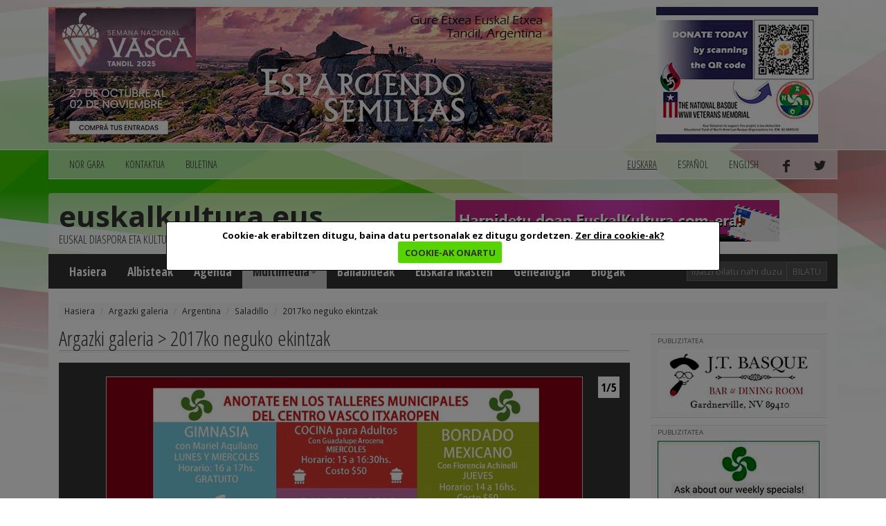

--- FILE ---
content_type: text/html; charset=utf-8
request_url: https://www.euskalkultura.eus/euskara/argazki-galeria/argentina/saladillo/2017ko-neguko-ekintzak/
body_size: 5139
content:
<!DOCTYPE html>
<html lang="eu">
<head>
	
<meta property="og:title" content="2017ko neguko ekintzak" />
<meta property="og:type" content="article" />
<meta property="og:url" content="https://www.euskalkultura.eus/euskara/argazki-galeria/argentina/saladillo/2017ko-neguko-ekintzak" />
<meta property="og:image" content="https://www.euskalkultura.eus/fitxategiak/irudiak/galeriak/911/01-saladillo-2017-neguko-akt.jpg" />
<meta property="og:site_name" content="Euskal kultura" />
<meta property="og:description" content="2017ko neguko ekintzak Itxaropen Euskal Etxean
" />

<meta http-equiv="Content-Type" content="text/html; charset=utf-8" />
<meta name="viewport" content="width=device-width, initial-scale=1.0" />
<meta http-equiv="content-language" content="eu" />
<meta name="description" content="" />
<meta name="copyright" content="2014 euskalkultura.eus" />
<meta name="keywords" content="" />
<meta name="Distribution" content="Global" />
<meta name="Revisit" content="7 days" />
<meta name="Robots" content="All" />
<link rel="author" content="iametza interaktiboa" href="mailto:info@iametza.com" title="iametza interaktiboarekin harremanetan jarri" />
<link rel="shortcut icon" type="image/x-icon" href="https://www.euskalkultura.eus/favicon.ico" />

<title>Euskal kultura - Argazki galeria</title>

<!--link rel="stylesheet/less" href="https://www.euskalkultura.eus/less/bootstrap.less" type="text/css" /-->
<!--link rel="stylesheet/less" href="https://www.euskalkultura.eus/less/responsive-utilities.less" type="text/css" /-->
<!--script src="https://www.euskalkultura.eus/js/less-1.3.3.min.js"></script-->
<!--append ‘#!watch’ to the browser URL, then refresh the page. -->

<link href="https://www.euskalkultura.eus/css/bootstrap.min.css" rel="stylesheet" />
<link href="https://www.euskalkultura.eus/css/style.css?v=1.2" rel="stylesheet" />
<link type="text/css" rel="stylesheet" href="https://www.euskalkultura.eus/js/venobox/venobox.min.css" media="screen" />
<link type="text/css" rel="stylesheet" href="https://www.euskalkultura.eus/css/cookiecuttr.css" media="all" />

<!-- HTML5 shim, for IE6-8 support of HTML5 elements eta responsive -->
<!--[if lt IE 9]>
<script src="https://www.euskalkultura.eus/js/html5shiv.js"></script>
<script src="https://www.euskalkultura.eus/js/respond.js"></script>
<![endif]-->

<!-- Google Fonts -->
<link href='https://fonts.googleapis.com/css?family=Open+Sans+Condensed:300,700' rel='stylesheet' type='text/css' />
<link href='https://fonts.googleapis.com/css?family=Open+Sans:400,700,800' rel='stylesheet' type='text/css' />

<script async='async' src='https://www.googletagservices.com/tag/js/gpt.js'></script>
<script>
  var googletag = googletag || {};
  googletag.cmd = googletag.cmd || [];
</script>

<script type="text/javascript" src="https://www.euskalkultura.eus/js/jquery-1.11.1.min.js?v=1.2">"></script>
<script type="text/javascript" src="https://www.euskalkultura.eus/js/bootstrap.min.js?v=1.2">"></script>
<script type="text/javascript" src="https://www.euskalkultura.eus/js/jquery.cookie.js?v=1.2">"></script>
<script type="text/javascript" src="https://www.euskalkultura.eus/js/jquery.cookiecuttr.js?v=1.2">"></script>
<script type="text/javascript" src="https://www.euskalkultura.eus/js/venobox/venobox.min.js?v=1.2">"></script>
<script type="text/javascript" src="https://www.euskalkultura.eus/euskara/jquery/orokorra.js?v=1.2"></script>

<script type="text/javascript" src="https://www.euskalkultura.eus/euskara/jquery/cookie.js?v=1.2"></script>

</head>

<body>
	
<div class="goiko_publi">
	<div class="container">
		<!-- Publi -->
		<div class="row clearfix">
						<div class="col-md-9 column">
				<div class="banner">
        <a href="https://semanavasca2025.com.ar" target="_blank" rel="nofollow">
    
        <img src="https://www.euskalkultura.eus/fitxategiak/irudiak/bannerrak/tandil-2025-euskal-aste-nazionala-handia-2.jpg" alt="" />
    
        </a>
    </div>
			</div>
			
						<div class="col-md-3 column">
				<div class="banner">
        <a href="https://nabasque.eus/wwii_memorial.html#donate" target="_blank" rel="nofollow">
    
        <img src="https://www.euskalkultura.eus/fitxategiak/irudiak/bannerrak/beteranoak-mantxeta-gaineko-txikia.jpg" alt="" />
    
        </a>
    </div>
			</div>
					</div><!-- /Publi -->
	</div>
</div>

<div class="fondoa">
	<div class="container">
		
<!-- Lehenengo menua -->
<div class="row clearfix">
	<div class="col-md-12 column">
		<nav class="navbar navbar-default navbar menua1" role="navigation">
			<div class="navbar-header">
				<button type="button" class="navbar-toggle" data-toggle="collapse" data-target="#bs-example-navbar-collapse-1"> <span class="sr-only">Toggle navigation</span><span class="icon-bar"></span><span class="icon-bar"></span><span class="icon-bar"></span></button>
			</div>

			<div class="collapse navbar-collapse" id="bs-example-navbar-collapse-1">
				<ul class="nav navbar-nav">
					<li><a href="https://www.euskalkultura.eus/euskara/nor-gara">NOR GARA</a></li>
					<li><a href="https://www.euskalkultura.eus/euskara/kontaktua">KONTAKTUA</a></li>
					<li><a href="https://www.euskalkultura.eus/euskara/buletina">BULETINA</a></li>
									</ul>

				<ul class="nav navbar-nav navbar-right">
										<li class="active"><a href="#">euskara</a></li>
										<li><a href="https://www.euskalkultura.eus/espanol/galeria-de-fotos/argentina/saladillo/actividades-invierno-2017">español</a></li>
										<li><a href="https://www.euskalkultura.eus/english/photo-gallery/argentina/saladillo/2017-winter-activities">english</a></li>
										<li><a href="https://www.facebook.com/euskalkultura" target="_blank"><img src="https://www.euskalkultura.eus/img/facebook.png" alt="facebook" /></a></li>
					<li><a href="https://twitter.com/euskalkulturaEU" target="_blank"><img src="https://www.euskalkultura.eus/img/twitter.png" alt="twitter" /></a></li>
									</ul>
			</div>
		</nav>
	</div>
</div>
<!-- /Lehenengo menua -->

<!-- Burua -->
<div class="row clearfix">
	<div class="col-md-12 column">
		<div class="burua">
			<div class="row clearfix">
				<div class="col-md-6 column">
					<h1 class="logo"><a href="https://www.euskalkultura.eus/euskara/">euskalkultura.eus</a></h1>
					<p>euskal diaspora eta kultura</p>
				</div>

				<div class="col-md-6 column">
					<div class="banner">
        <a href="https://euskalkultura.eus/euskara/buletina/altan-eman" target="_self" rel="nofollow">
    
        <img src="https://www.euskalkultura.eus/fitxategiak/irudiak/bannerrak/harpidetu.jpeg" alt="" />
    
        </a>
    </div>
				</div>
			</div>
		</div>
	</div>
</div>
<!-- /Burua -->

<!-- Menu nagusia -->
<div class="row edukia kendu">
	<div class="col-md-12 column">
		<nav class="navbar navbar-default menua2" role="navigation">
			<div class="navbar-header">
				<button type="button" class="navbar-toggle" data-toggle="collapse" data-target="#bs-example-navbar-collapse-2"> <span class="sr-only">Toggle navigation</span><span class="icon-bar"></span><span class="icon-bar"></span><span class="icon-bar"></span></button>
			</div>

			<div class="collapse navbar-collapse" id="bs-example-navbar-collapse-2">
				<ul class="nav navbar-nav">
					<li><a href="https://www.euskalkultura.eus/euskara/">Hasiera</a></li>
					<li><a href="https://www.euskalkultura.eus/euskara/albisteak">Albisteak</a></li>

                    					<li><a href="https://www.euskalkultura.eus/euskara/agenda">Agenda</a></li>
                    
                    <li class="dropdown active">
						<a href="https://www.euskalkultura.eus/euskara/argazki-galeria" class="dropdown-toggle" data-toggle="dropdown">Multimedia<strong class="caret"></strong></a>
						<ul class="dropdown-menu">
							<li class="active"><a href="https://www.euskalkultura.eus/euskara/argazki-galeria">Argazki galeria</a></li>
							<li><a href="https://www.euskalkultura.eus/euskara/bideoak">Bideoak</a></li>
						</ul>
					</li>
					<li><a href="https://www.euskalkultura.eus/euskara/baliabideak">Baliabideak</a></li>
					<li><a href="https://www.euskalkultura.eus/euskara/euskara-ikasten">Euskara ikasten</a></li>
					<li><a href="https://www.euskalkultura.eus/euskara/genealogia">Genealogia</a></li>

										<li><a href="https://www.euskalkultura.eus/euskara/blogak">Blogak</a></li>
									</ul>

				<ul class="nav navbar-nav navbar-right">
					<form class="navbar-form navbar-left" role="search" method="get" action="https://www.euskalkultura.eus/euskara/bilatzailea">
						<div class="form-group">
							<input class="form-control bila_textfield" type="text" name="q" placeholder="idatzi bilatu nahi duzuna" />
						</div>

						<button type="submit" class="btn btn-default bila_botoia">Bilatu</button>
					</form>
				</ul>
			</div>
		</nav>
	</div>
</div>
<!-- /Menu nagusia -->
		
				<!-- Apurrak -->
		<div class="row clearfix edukia">
			<div class="col-md-12 column">
				<ol class="breadcrumb apurrak">
										<li><a href="https://www.euskalkultura.eus/euskara">Hasiera</a></li>
										<li><a href="https://www.euskalkultura.eus/euskara/argazki-galeria/">Argazki galeria</a></li>
										<li><a href="https://www.euskalkultura.eus/euskara/argazki-galeria/argentina/">Argentina</a></li>
										<li><a href="https://www.euskalkultura.eus/euskara/argazki-galeria/argentina/saladillo/">Saladillo</a></li>
										<li class="active"><a href="https://www.euskalkultura.eus/euskara/argazki-galeria/argentina/saladillo/2017ko-neguko-ekintzak/">2017ko neguko ekintzak</a></li>
									</ol>
			</div>
		</div>
		<!-- /Apurrak -->
		
		<!-- Edukia -->
		<div class="row clearfix edukia">
			<div class="col-md-12 column">
				<div class="row clearfix">
					<!-- Kol 1 -->
					<div class="col-md-9 column">
								
							<div id="fb-root"></div>
<script>(function(d, s, id) {
  var js, fjs = d.getElementsByTagName(s)[0];
  if (d.getElementById(id)) return;
  js = d.createElement(s); js.id = id;
  js.src = "//connect.facebook.net/eu_ES/sdk.js#xfbml=1&appId=584099091682252&version=v2.0";
  fjs.parentNode.insertBefore(js, fjs);
}(document, 'script', 'facebook-jssdk'));</script>

<script>!function(d,s,id){var js,fjs=d.getElementsByTagName(s)[0],p=/^http:/.test(d.location)?'http':'https';if(!d.getElementById(id)){js=d.createElement(s);js.id=id;js.src=p+'://platform.twitter.com/widgets.js';fjs.parentNode.insertBefore(js,fjs);}}(document, 'script', 'twitter-wjs');</script>

<!-- Owl Carousel Assets -->
<link href="https://www.euskalkultura.eus/js/owl-carousel/owl.carousel.css" rel="stylesheet" />
<link href="https://www.euskalkultura.eus/js/owl-carousel/owl.theme.css" rel="stylesheet" />

<link href="https://www.euskalkultura.eus/css/karrusel.css" rel="stylesheet" />

<script type="text/javascript" src="https://www.euskalkultura.eus/js/owl-carousel/owl.carousel.min.js"></script>
<script type="text/javascript">
$(document).ready(function() {
 
  owl = $("#owl-karrusel");
  
  owl.owlCarousel({
 
      //autoPlay: 4000,
      //stopOnHover: true,
      navigation : false,
      pagination : false,
      slideSpeed : 400,
      paginationSpeed : 400,
      singleItem: true,
      rewindNav: false,
      afterAction: akzioan
 
      // "singleItem:true" is a shortcut for:
      // items : 1, 
      // itemsDesktop : false,
      // itemsDesktopSmall : false,
      // itemsTablet: false,
      // itemsMobile : false
 
  });
  
// set Custom event for NEXT custom control
$(".next-owl").click(function (event) {
	event.preventDefault();
	
	owl.trigger('owl.next');
});

// set Custom event for PREV custom control
$(".prev-owl").click(function (event) {
	event.preventDefault();
	
	owl.trigger('owl.prev');
});

function akzioan () {
  var unekoa = this.owl.currentItem + 1;
  
  $(".prev-owl").show ();
  $(".next-owl").show ();
  
  if (unekoa == 1) {
    $(".prev-owl").hide ();
  }
  else if (unekoa == this.owl.owlItems.length){
    $(".next-owl").hide ();
  }
}
 
});
</script>

<h2 class="h2">Argazki galeria &gt; 2017ko neguko ekintzak</h2>


<!--Multimedia-->
<div class="row clearfix multimedia">
	<div class="col-md-12 column">
		<a href="#" class="prev-owl"><img src="https://www.euskalkultura.eus/img/aurrekoa-multi.png" alt="prev" /></a>
		<a href="#" class="next-owl"><img src="https://www.euskalkultura.eus/img/hurrengoa-multi.png" alt="next" /></a>
		
		<div id="owl-karrusel" class="owl-carousel owl-theme karrusel">
						<div class="item">
				<div class="bisore-indizea">1/5</div>
				
				<div class="bisore-testua">
					<a href="https://www.euskalkultura.eus/euskara/argazki-galeria/argentina/saladillo/2017ko-neguko-ekintzak/itxaropen-euskal-etxeko-ekintzak">Itxaropen Euskal Etxeko ekintzak</a>
					<br />(<a style="font-size:90%;" href="https://www.euskalkultura.eus/euskara/argazki-galeria/argentina/saladillo/2017ko-neguko-ekintzak/itxaropen-euskal-etxeko-ekintzak">Segi irakurtzen</a>)
				</div>

				<a href="https://www.euskalkultura.eus/euskara/argazki-galeria/argentina/saladillo/2017ko-neguko-ekintzak/itxaropen-euskal-etxeko-ekintzak"><img src="https://www.euskalkultura.eus/fitxategiak/irudiak/galeriak/911/01-saladillo-2017-neguko-akt.jpg" alt="Itxaropen Euskal Etxeko ekintzak" /></a>
			</div>
						<div class="item">
				<div class="bisore-indizea">2/5</div>
				
				<div class="bisore-testua">
					<a href="https://www.euskalkultura.eus/euskara/argazki-galeria/argentina/saladillo/2017ko-neguko-ekintzak/txapeldunak">Txapeldunak</a>
					<br />(<a style="font-size:90%;" href="https://www.euskalkultura.eus/euskara/argazki-galeria/argentina/saladillo/2017ko-neguko-ekintzak/txapeldunak">Segi irakurtzen</a>)
				</div>

				<a href="https://www.euskalkultura.eus/euskara/argazki-galeria/argentina/saladillo/2017ko-neguko-ekintzak/txapeldunak"><img src="https://www.euskalkultura.eus/fitxategiak/irudiak/galeriak/911/00-saladillo-2017-neguko-akt.jpg" alt="Txapeldunak" /></a>
			</div>
						<div class="item">
				<div class="bisore-indizea">3/5</div>
				
				<div class="bisore-testua">
					<a href="https://www.euskalkultura.eus/euskara/argazki-galeria/argentina/saladillo/2017ko-neguko-ekintzak/zine-emanaldia">Zine emanaldia</a>
					<br />(<a style="font-size:90%;" href="https://www.euskalkultura.eus/euskara/argazki-galeria/argentina/saladillo/2017ko-neguko-ekintzak/zine-emanaldia">Segi irakurtzen</a>)
				</div>

				<a href="https://www.euskalkultura.eus/euskara/argazki-galeria/argentina/saladillo/2017ko-neguko-ekintzak/zine-emanaldia"><img src="https://www.euskalkultura.eus/fitxategiak/irudiak/galeriak/911/02-saladillo-2017-neguko-akt.jpg" alt="Zine emanaldia" /></a>
			</div>
						<div class="item">
				<div class="bisore-indizea">4/5</div>
				
				<div class="bisore-testua">
					<a href="https://www.euskalkultura.eus/euskara/argazki-galeria/argentina/saladillo/2017ko-neguko-ekintzak/buenos-airesko-bandera">Buenos Airesko bandera</a>
					<br />(<a style="font-size:90%;" href="https://www.euskalkultura.eus/euskara/argazki-galeria/argentina/saladillo/2017ko-neguko-ekintzak/buenos-airesko-bandera">Segi irakurtzen</a>)
				</div>

				<a href="https://www.euskalkultura.eus/euskara/argazki-galeria/argentina/saladillo/2017ko-neguko-ekintzak/buenos-airesko-bandera"><img src="https://www.euskalkultura.eus/fitxategiak/irudiak/galeriak/911/03-saladillo-2017-neguko-akt.jpg" alt="Buenos Airesko bandera" /></a>
			</div>
						<div class="item">
				<div class="bisore-indizea">5/5</div>
				
				<div class="bisore-testua">
					<a href="https://www.euskalkultura.eus/euskara/argazki-galeria/argentina/saladillo/2017ko-neguko-ekintzak/dantza-tailerra">Dantza tailerra</a>
					<br />(<a style="font-size:90%;" href="https://www.euskalkultura.eus/euskara/argazki-galeria/argentina/saladillo/2017ko-neguko-ekintzak/dantza-tailerra">Segi irakurtzen</a>)
				</div>

				<a href="https://www.euskalkultura.eus/euskara/argazki-galeria/argentina/saladillo/2017ko-neguko-ekintzak/dantza-tailerra"><img src="https://www.euskalkultura.eus/fitxategiak/irudiak/galeriak/911/04-saladillo-2017-neguko-akt.jpg" alt="Dantza tailerra" /></a>
			</div>
					</div>
	</div>
</div>
<!--/Multimedia-->

<hr />

<div class="partekatualbistea">
	<div class="fb-like" data-href="https://www.euskalkultura.eus/euskara/argazki-galeria/argentina/saladillo/2017ko-neguko-ekintzak/" data-layout="button_count" data-action="like" data-show-faces="false" data-share="false"></div>
	<div class="partekatu-twitter"><a href="https://twitter.com/share" class="twitter-share-button" data-url="https://www.euskalkultura.eus/euskara/argazki-galeria/argentina/saladillo/2017ko-neguko-ekintzak/" data-text="2017ko neguko ekintzak" data-lang="eu">Tweet</a></div>
</div>

<div class="botoiak">
	<a class="venobox" data-vbtype="iframe" href="https://www.euskalkultura.eus/euskara/lagun-bati-bidali?atala=galeriak&id=911" target="_blank" title="Lagun bati bidali">
		<div class="bidali">
			<div class="ikono-bidali"><img src="https://www.euskalkultura.eus/img/bidali.png" alt="Lagun bati bidali" /> Lagun bati bidali</div>
			<div class="kontatu">0</div>
			<div style="clear: both;"></div>
		</div>
	</a>
	
	<a class="venobox" data-vbtype="iframe" href="https://www.euskalkultura.eus/euskara/komentarioa-gehitu?atala=galeriak&id=911" target="_blank" title="Komentarioa gehitu">
		<div class="iruzkina">
			<div class="ikono-iruzkina"><img src="https://www.euskalkultura.eus/img/iruzkina.png" alt="Komentarioa gehitu" /> Komentarioa gehitu</div>
			<div class="kontatu">0</div>
			<div style="clear: both;"></div>
		</div>
	</a>
	
	<div style="clear: both;"></div>
</div>

<hr/>



							
											</div>
					<!-- /Kol 1 -->
					
					<!-- Kol 2 -->
<div class="col-md-3 column">
	
<!-- publi -->
<div class="publizitatea">
    <p>PUBLIZITATEA</p>
    
    <div class="banner">
        <a href="http://jtbasquenv.com/" target="_blank" rel="nofollow">
    
        <img src="https://www.euskalkultura.eus/fitxategiak/irudiak/bannerrak/jtbasquenv.gif" alt="" />
    
        </a>
    </div>
</div>
<!-- /publi -->
<!-- publi -->
<div class="publizitatea">
    <p>PUBLIZITATEA</p>
    
    <div class="banner">
        <a href="https://centrobasco.net/" target="_blank" rel="nofollow">
    
        <img src="https://www.euskalkultura.eus/fitxategiak/irudiak/bannerrak/bannerra-centro-basco-234-x-137-4.jpg" alt="" />
    
        </a>
    </div>
</div>
<!-- /publi -->
<!-- publi -->
<div class="publizitatea">
    <p>PUBLIZITATEA</p>
    
    <div class="banner">
        <a href="https://www.e.leclerc/mag/e-leclerc-express-osses" target="_blank" rel="nofollow">
    
        <img src="https://www.euskalkultura.eus/fitxategiak/irudiak/bannerrak/bannerra-leclerc-2025.jpg" alt="" />
    
        </a>
    </div>
</div>
<!-- /publi -->
<!-- publi -->
<div class="publizitatea">
    <p>PUBLIZITATEA</p>
    
    <div class="banner">
        <a href="https://saffron.com/" target="_blank" rel="nofollow">
    
        <img src="https://www.euskalkultura.eus/fitxategiak/irudiak/bannerrak/vanilla-saffron-imports.jpeg" alt="" />
    
        </a>
    </div>
</div>
<!-- /publi -->
<!-- publi -->
<div class="publizitatea">
    <p>PUBLIZITATEA</p>
    
    <div class="banner">
        <a href="https://www.etxepare.eus/eu" target="_blank" rel="nofollow">
    
        <img src="https://www.euskalkultura.eus/fitxategiak/irudiak/bannerrak/etxepare-euskal-institutua.gif" alt="" />
    
        </a>
    </div>
</div>
<!-- /publi -->

<!-- Irakurrienak -->
<h2 class="h2"><a href="https://www.euskalkultura.eus/euskara/irakurrienak">Irakurrienak</a></h2>

<ul class="lista_irakurrienak">
		<li>2026/01/16<br/><a href="https://www.euskalkultura.eus/euskara/albisteak/buletin-ofizialak-euskal-etxeen-2025-deialdi-orokorraren-ebazpena-argitaratu-du-ikusi-euskal-etxeak-eta-kopuruak">Buletin Ofizialak Euskal Etxeen 2025 Deialdi Orokorraren Ebazpena argitaratu du: ikusi Euskal Etxeak eta kopuruak</a></li>
	</ul>
<!-- /Irakurrienak -->

<!-- Erantzunak -->
<h2 class="h2">Azken komentarioak</h2>

<div class="erantzunak">
	<ul class="lista_erantzunak">
				<li>
			<a href="https://www.euskalkultura.eus/euskara/albisteak/diasporako-ahobizi-eta-belarriprestek-euren-harri-koskorra-ekarri-diote-2025-euskaraldiari-munduko-hainbat-lekutatik#i12660">Euskaraldia</a>
			<br /><strong>Sonia</strong>
			
						<br /><strong>Durango</strong>
														
			<br />2025/05/30		</li>
				<li>
			<a href="https://www.euskalkultura.eus/euskara/albisteak/euskara-eta-erritmo-latinoamerikarrak-bateginik-habanan-tiktara-zarauztarrekin-jazz-plaza-nazioarteko-jaialdian#i12615">Informazioa gehitzea</a>
			<br /><strong>Aritz</strong>
			
						<br /><strong>Donostia</strong>
														
			<br />2025/02/20		</li>
				<li>
			<a href="https://www.euskalkultura.eus/euskara/albisteak/33-urteren-ondoren-euskal-aste-nazionala-tandilgo-gure-etxera-itzuliko-da-prestakizunak-aurrera-abiada-onean#i12612">Euskal Astea Tandilen</a>
			<br /><strong>Sonia</strong>
			
						<br /><strong>Durango, Bizkaia</strong>
														
			<br />2025/02/18		</li>
				<li>
			<a href="https://www.euskalkultura.eus/euskara/albisteak/aeb-hauteskundeak-katherine-bidegaray-juje-euskaraduna-hautatu-dute-montanan-estatuko-gorte-goreneko-kide#i12565">Elkarrizketa galdea</a>
			<br /><strong>Jose Luis Aizpuru</strong>
			
						<br /><strong>Hendaia, Lapurdi</strong>
														
			<br />2024/11/15		</li>
				<li>
			<a href="https://www.euskalkultura.eus/euskara/albisteak/baionak-bestak-frantziako-euskal-etxeen-bilgarri-izan-dira-beste-urte-batez-senidetasun-bazkarian-uztailaren-13an#i12488">FET</a>
			<br /><strong>Benoît Etcheverry</strong>
			
						<br /><strong>Baiona</strong>
														
			<br />2024/07/18		</li>
			</ul>
</div>
<!-- /Erantzunak -->
</div>
<!-- /Kol 2 -->
				</div>
			</div>
		</div>
		<!-- /Edukia -->
		
		
<!-- Oina -->
<div class="row clearfix oina">
	<div class="col-md-4 column">
		<p class="copi">© 2014 - 2019 Basque Heritage Elkartea</p>
		
		<p><span>Bera Bera 73</span><br />
<span>20009 Donostia / San Sebasti&aacute;n</span><br />
<span>Tel: (+34) 943 316170</span><br />
<span>Email: info@euskalkultura.eus</span></p>
		
		<ul class="lista_oina">
			<li><a href="https://www.euskalkultura.eus/euskara/webgune-mapa">WEBGUNE MAPA</a></li>
			<li>|</li>
			<li><a href="https://www.euskalkultura.eus/euskara/irisgarritasuna">IRISGARRITASUNA</a></li>
			<li>|</li>
			<li><a href="https://www.euskalkultura.eus/euskara/lege-oharra">LEGE OHARRA</a></li>
			<li>|</li>
			<li><a href="https://www.euskalkultura.eus/euskara/kontaktua">KONTAKTUA</a></li>
		</ul>
	</div>
	<div class="col-md-8 column" style="padding-top:40px;text-align:right;">
		<a href="http://www.euskadi.eus/" target="_blank"><img src="https://www.euskalkultura.eus/img/banner/jaurlaritza.jpg" alt="jaurlaritza" /></a>
		<a href="http://www.gipuzkoa.eus/" target="_blank"><img src="https://www.euskalkultura.eus/img/banner/orain-gipuzkoa.jpg" alt="gipuzkoa" /></a>
		<a href="http://www.bizkaia.eus/" target="_blank"><img src="https://www.euskalkultura.eus/img/banner/bizkaia.jpg" alt="bizkaia" /></a>
	</div>
</div>
	</div>
</div>

</body>
</html>


--- FILE ---
content_type: text/html; charset=utf-8
request_url: https://www.euskalkultura.eus/euskara/jquery/cookie.js?v=1.2
body_size: 551
content:
$(document).ready(function() {

    $.cookieCuttr ({
		cookieAnalytics: false,
		cookiePolicyLink: "https://www.euskalkultura.eus/euskara/zer-dira-cookie-ak",
		cookieMessage: "Cookie-ak erabiltzen ditugu, baina datu pertsonalak ez ditugu gordetzen. <a href=\"{{cookiePolicyLink}}\">Zer dira cookie-ak?</a>",
		cookieAcceptButtonText: "COOKIE-AK ONARTU",
		cookieOverlayEnabled: true
	});
    
});

(function(i,s,o,g,r,a,m){i['GoogleAnalyticsObject']=r;i[r]=i[r]||function(){
(i[r].q=i[r].q||[]).push(arguments)},i[r].l=1*new Date();a=s.createElement(o),
m=s.getElementsByTagName(o)[0];a.async=1;a.src=g;m.parentNode.insertBefore(a,m)
})(window,document,'script','//www.google-analytics.com/analytics.js','ga');

if (jQuery.cookie('cc_cookie_accept') == "cc_cookie_accept") {
ga('create', 'UA-4563781-1', 'auto');
ga('send', 'pageview');

ga('create', 'UA-54354808-1', 'auto', {'name':'euskalkultura2014'});
ga('euskalkultura2014.send', 'pageview');
}




--- FILE ---
content_type: application/javascript
request_url: https://www.euskalkultura.eus/js/jquery.cookiecuttr.js?v=1.2
body_size: 2915
content:
/**
 * Copyright (C) 2012 Chris Wharton (chris@weare2ndfloor.com)
 *
 * This program is free software: you can redistribute it and/or modify
 * it under the terms of the GNU General Public License as published by
 * the Free Software Foundation, either version 3 of the License, or
 * (at your option) any later version.
 * 
 * THIS SOFTWARE AND DOCUMENTATION IS PROVIDED "AS IS," AND COPYRIGHT
 * HOLDERS MAKE NO REPRESENTATIONS OR WARRANTIES, EXPRESS OR IMPLIED,
 * INCLUDING BUT NOT LIMITED TO, WARRANTIES OF MERCHANTABILITY OR
 * FITNESS FOR ANY PARTICULAR PURPOSE OR THAT THE USE OF THE SOFTWARE
 * OR DOCUMENTATION WILL NOT INFRINGE ANY THIRD PARTY PATENTS,
 * COPYRIGHTS, TRADEMARKS OR OTHER RIGHTS.COPYRIGHT HOLDERS WILL NOT
 * BE LIABLE FOR ANY DIRECT, INDIRECT, SPECIAL OR CONSEQUENTIAL
 * DAMAGES ARISING OUT OF ANY USE OF THE SOFTWARE OR DOCUMENTATION.
 * 
 * You should have received a copy of the GNU General Public License
 * along with this program. If not, see <http://gnu.org/licenses/>.
 
 Documentation available at http://cookiecuttr.com
 
 */
(function ($) {
    $.cookieCuttr = function (options) {
        var defaults = {
            cookieCutter: false, // you'd like to enable the div/section/span etc. hide feature? change this to true
            cookieCutterDeclineOnly: false, // you'd like the CookieCutter to only hide when someone has clicked declined set this to true
            cookieAnalytics: true, // just using a simple analytics package? change this to true
            cookieDeclineButton: false, // this will disable non essential cookies
            cookieAcceptButton: true, // this will disable non essential cookies
            cookieResetButton: false,
            cookieOverlayEnabled: false, // don't want a discreet toolbar? Fine, set this to true
            cookiePolicyLink: '/privacy-policy/', // if applicable, enter the link to your privacy policy here...
            cookieMessage: 'We use cookies on this website, you can <a href="{{cookiePolicyLink}}" title="read about our cookies">read about them here</a>. To use the website as intended please...',
            cookieAnalyticsMessage: 'We use cookies, just to track visits to our website, we store no personal details.',
            cookieErrorMessage: "We\'re sorry, this feature places cookies in your browser and has been disabled. <br>To continue using this functionality, please",
            cookieWhatAreTheyLink: "http://www.allaboutcookies.org/",
            cookieDisable: '',
            cookieExpires: 365,
            cookieAcceptButtonText: "ACCEPT COOKIES",
            cookieDeclineButtonText: "DECLINE COOKIES",
            cookieResetButtonText: "RESET COOKIES FOR THIS WEBSITE",
            cookieWhatAreLinkText: "What are cookies?",
            cookieNotificationLocationBottom: false, // top or bottom - they are your only options, so true for bottom, false for top            
            cookiePolicyPage: false,
            cookiePolicyPageMessage: 'Please read the information below and then choose from the following options',
            cookieDiscreetLink: false,
            cookieDiscreetReset: false,
            cookieDiscreetLinkText: "Cookies?",
            cookieDiscreetPosition: "topleft", //options: topleft, topright, bottomleft, bottomright         
            cookieNoMessage: false, // change to true hide message from all pages apart from your policy page
            cookieDomain: ""
        };
        var options = $.extend(defaults, options);
        var message = defaults.cookieMessage.replace('{{cookiePolicyLink}}', defaults.cookiePolicyLink);
        defaults.cookieMessage = 'We use cookies on this website, you can <a href="' + defaults.cookiePolicyLink + '" title="read about our cookies">read about them here</a>. To use the website as intended please...';
        //convert options
        var cookiePolicyLinkIn = options.cookiePolicyLink;
        var cookieCutter = options.cookieCutter;
        var cookieCutterDeclineOnly = options.cookieCutterDeclineOnly;
        var cookieAnalytics = options.cookieAnalytics;
        var cookieDeclineButton = options.cookieDeclineButton;
        var cookieAcceptButton = options.cookieAcceptButton;
        var cookieResetButton = options.cookieResetButton;
        var cookieOverlayEnabled = options.cookieOverlayEnabled;
        var cookiePolicyLink = options.cookiePolicyLink;
        var cookieMessage = message;
        var cookieAnalyticsMessage = options.cookieAnalyticsMessage;
        var cookieErrorMessage = options.cookieErrorMessage;
        var cookieDisable = options.cookieDisable;
        var cookieWhatAreTheyLink = options.cookieWhatAreTheyLink;
        var cookieExpires = options.cookieExpires;
        var cookieAcceptButtonText = options.cookieAcceptButtonText;
        var cookieDeclineButtonText = options.cookieDeclineButtonText;
        var cookieResetButtonText = options.cookieResetButtonText;
        var cookieWhatAreLinkText = options.cookieWhatAreLinkText;
        var cookieNotificationLocationBottom = options.cookieNotificationLocationBottom;
        var cookiePolicyPage = options.cookiePolicyPage;
        var cookiePolicyPageMessage = options.cookiePolicyPageMessage;
        var cookieDiscreetLink = options.cookieDiscreetLink;
        var cookieDiscreetReset = options.cookieDiscreetReset;
        var cookieDiscreetLinkText = options.cookieDiscreetLinkText;
        var cookieDiscreetPosition = options.cookieDiscreetPosition;
        var cookieNoMessage = options.cookieNoMessage;
        // cookie identifier
        var $cookieAccepted = $.cookie('cc_cookie_accept') == "cc_cookie_accept";
        $.cookieAccepted = function () {
            return $cookieAccepted;
        };
        var $cookieDeclined = $.cookie('cc_cookie_decline') == "cc_cookie_decline";
        $.cookieDeclined = function () {
            return $cookieDeclined;
        };
        // write cookie accept button
        if (cookieAcceptButton) {
            var cookieAccept = ' <a href="#accept" class="cc-cookie-accept">' + cookieAcceptButtonText + '</a> ';
        } else {
            var cookieAccept = "";
        }
        // write cookie decline button
        if (cookieDeclineButton) {
            var cookieDecline = ' <a href="#decline" class="cc-cookie-decline">' + cookieDeclineButtonText + '</a> ';
        } else {
            var cookieDecline = "";
        }
        // write extra class for overlay
        if (cookieOverlayEnabled) {
            var cookieOverlay = 'cc-overlay';
        } else {
            var cookieOverlay = "";
        }
        // to prepend or append, that is the question?
        if ((cookieNotificationLocationBottom) || (cookieDiscreetPosition == "bottomright") || (cookieDiscreetPosition == "bottomleft")) {
            var appOrPre = true;
        } else {
            var appOrPre = false;
        }
        if (($cookieAccepted) || ($cookieDeclined)) {
            // write cookie reset button
            if ((cookieResetButton) && (cookieDiscreetReset)) {
                if (appOrPre) {
                    $('body').append('<div class="cc-cookies cc-discreet"><a class="cc-cookie-reset" href="#" title="' + cookieResetButtonText + '">' + cookieResetButtonText + '</a></div>');
                } else {
                    $('body').prepend('<div class="cc-cookies cc-discreet"><a class="cc-cookie-reset" href="#" title="' + cookieResetButtonText + '">' + cookieResetButtonText + '</a></div>');
                }
                //add appropriate CSS depending on position chosen
                if (cookieDiscreetPosition == "topleft") {
                    $('div.cc-cookies').css("top", "0");
                    $('div.cc-cookies').css("left", "0");
                }
                if (cookieDiscreetPosition == "topright") {
                    $('div.cc-cookies').css("top", "0");
                    $('div.cc-cookies').css("right", "0");
                }
                if (cookieDiscreetPosition == "bottomleft") {
                    $('div.cc-cookies').css("bottom", "0");
                    $('div.cc-cookies').css("left", "0");
                }
                if (cookieDiscreetPosition == "bottomright") {
                    $('div.cc-cookies').css("bottom", "0");
                    $('div.cc-cookies').css("right", "0");
                }
            } else if (cookieResetButton) {
                if (appOrPre) {
                    $('body').append('<div class="cc-cookies"><a href="#" class="cc-cookie-reset">' + cookieResetButtonText + '</a></div>');
                } else {
                    $('body').prepend('<div class="cc-cookies"><a href="#" class="cc-cookie-reset">' + cookieResetButtonText + '</a></div>');
                }
            } else {
                var cookieResetButton = "";
            }
        } else {
            // add message to just after opening body tag
            if ((cookieNoMessage) && (!cookiePolicyPage)) {
                // show no link on any pages APART from the policy page
            } else if ((cookieDiscreetLink) && (!cookiePolicyPage)) { // show discreet link
                if (appOrPre) {
                    $('body').append('<div class="cc-cookies cc-discreet"><a href="' + cookiePolicyLinkIn + '" title="' + cookieDiscreetLinkText + '">' + cookieDiscreetLinkText + '</a></div>');
                } else {
                    $('body').prepend('<div class="cc-cookies cc-discreet"><a href="' + cookiePolicyLinkIn + '" title="' + cookieDiscreetLinkText + '">' + cookieDiscreetLinkText + '</a></div>');
                }
                //add appropriate CSS depending on position chosen
                if (cookieDiscreetPosition == "topleft") {
                    $('div.cc-cookies').css("top", "0");
                    $('div.cc-cookies').css("left", "0");
                }
                if (cookieDiscreetPosition == "topright") {
                    $('div.cc-cookies').css("top", "0");
                    $('div.cc-cookies').css("right", "0");
                }
                if (cookieDiscreetPosition == "bottomleft") {
                    $('div.cc-cookies').css("bottom", "0");
                    $('div.cc-cookies').css("left", "0");
                }
                if (cookieDiscreetPosition == "bottomright") {
                    $('div.cc-cookies').css("bottom", "0");
                    $('div.cc-cookies').css("right", "0");
                }
            } else if (cookieAnalytics) { // show analytics overlay
                if (appOrPre) {
                    $('body').append('<div class="cc-cookies ' + cookieOverlay + '">' + cookieAnalyticsMessage + cookieAccept + cookieDecline + '<a href="' + cookieWhatAreTheyLink + '" title="Visit All about cookies (External link)">' + cookieWhatAreLinkText + '</a></div>');
                } else {
                    $('body').prepend('<div class="cc-cookies ' + cookieOverlay + '">' + cookieAnalyticsMessage + cookieAccept + cookieDecline + '<a href="' + cookieWhatAreTheyLink + '" title="Visit All about cookies (External link)">' + cookieWhatAreLinkText + '</a></div>');
                }
            }
            if (cookiePolicyPage) { // show policy page overlay
                if (appOrPre) {
                    $('body').append('<div class="cc-cookies ' + cookieOverlay + '">' + cookiePolicyPageMessage + " " + ' <a href="#accept" class="cc-cookie-accept">' + cookieAcceptButtonText + '</a> ' + ' <a href="#decline" class="cc-cookie-decline">' + cookieDeclineButtonText + '</a> ' + '</div>');
                } else {
                    $('body').prepend('<div class="cc-cookies ' + cookieOverlay + '">' + cookiePolicyPageMessage + " " + ' <a href="#accept" class="cc-cookie-accept">' + cookieAcceptButtonText + '</a> ' + ' <a href="#decline" class="cc-cookie-decline">' + cookieDeclineButtonText + '</a> ' + '</div>');
                }
            } else if ((!cookieAnalytics) && (!cookieDiscreetLink)) { // show privacy policy option
                if (appOrPre) {
                    $('body').append('<div class="cc-cookies ' + cookieOverlay + '">' + cookieMessage + cookieAccept + cookieDecline + '</div>');
                } else {
                    // iametza (2015-01-07): beste kapa bat sartu mezua kutxa batean sartzeko
                    $('body').prepend('<div class="cc-cookies ' + cookieOverlay + '"><div id="kukitxt">' + cookieMessage + cookieAccept + cookieDecline + '</div></div>');
                }
            }
        }
        if ((cookieCutter) && (!cookieCutterDeclineOnly) && (($cookieDeclined) || (!$cookieAccepted))) {
            $(cookieDisable).html('<div class="cc-cookies-error">' + cookieErrorMessage + ' <a href="#accept" class="cc-cookie-accept">' + cookieAcceptButtonText + '</a> ' + '</div>');
        }
        if ((cookieCutter) && (cookieCutterDeclineOnly) && ($cookieDeclined)) {
            $(cookieDisable).html('<div class="cc-cookies-error">' + cookieErrorMessage + ' <a href="#accept" class="cc-cookie-accept">' + cookieAcceptButtonText + '</a> ' + '</div>');
        }
        // if bottom is true, switch div to bottom if not in discreet mode
        if ((cookieNotificationLocationBottom) && (!cookieDiscreetLink)) {
            $('div.cc-cookies').css("top", "auto");
            $('div.cc-cookies').css("bottom", "0");
        }
        if ((cookieNotificationLocationBottom) && (cookieDiscreetLink) && (cookiePolicyPage)) {
            $('div.cc-cookies').css("top", "auto");
            $('div.cc-cookies').css("bottom", "0");
        }
        // setting the cookies

        // for top bar
        $('.cc-cookie-accept, .cc-cookie-decline').click(function (e) {
            e.preventDefault();
            if ($(this).is('[href$=#decline]')) {
                $.cookie("cc_cookie_accept", null, {
                    path: '/'
                });
                $.cookie("cc_cookie_decline", "cc_cookie_decline", {
                    expires: cookieExpires,
                    path: '/'
                });
                if (options.cookieDomain) {
                    // kill google analytics cookies
                    $.cookie("__utma", null, {
                        domain: '.' + options.cookieDomain,
                        path: '/'
                    });
                    $.cookie("__utmb", null, {
                        domain: '.' + options.cookieDomain,
                        path: '/'
                    });
                    $.cookie("__utmc", null, {
                        domain: '.' + options.cookieDomain,
                        path: '/'
                    });
                    $.cookie("__utmz", null, {
                        domain: '.' + options.cookieDomain,
                        path: '/'
                    });
                }
            } else {
                $.cookie("cc_cookie_decline", null, {
                    path: '/'
                });
                $.cookie("cc_cookie_accept", "cc_cookie_accept", {
                    expires: cookieExpires,
                    path: '/'
                });
            }
            $(".cc-cookies").fadeOut(function () {
                // reload page to activate cookies
                location.reload();
            });
        });
        //reset cookies
        $('a.cc-cookie-reset').click(function (f) {
            f.preventDefault();
            $.cookie("cc_cookie_accept", null, {
                path: '/'
            });
            $.cookie("cc_cookie_decline", null, {
                path: '/'
            });
            $(".cc-cookies").fadeOut(function () {
                // reload page to activate cookies
                location.reload();
            });
        });
        //cookie error accept
        $('.cc-cookies-error a.cc-cookie-accept').click(function (g) {
            g.preventDefault();
            $.cookie("cc_cookie_accept", "cc_cookie_accept", {
                expires: cookieExpires,
                path: '/'
            });
            $.cookie("cc_cookie_decline", null, {
                path: '/'
            });
            // reload page to activate cookies
            location.reload();
        });
    };
})(jQuery);